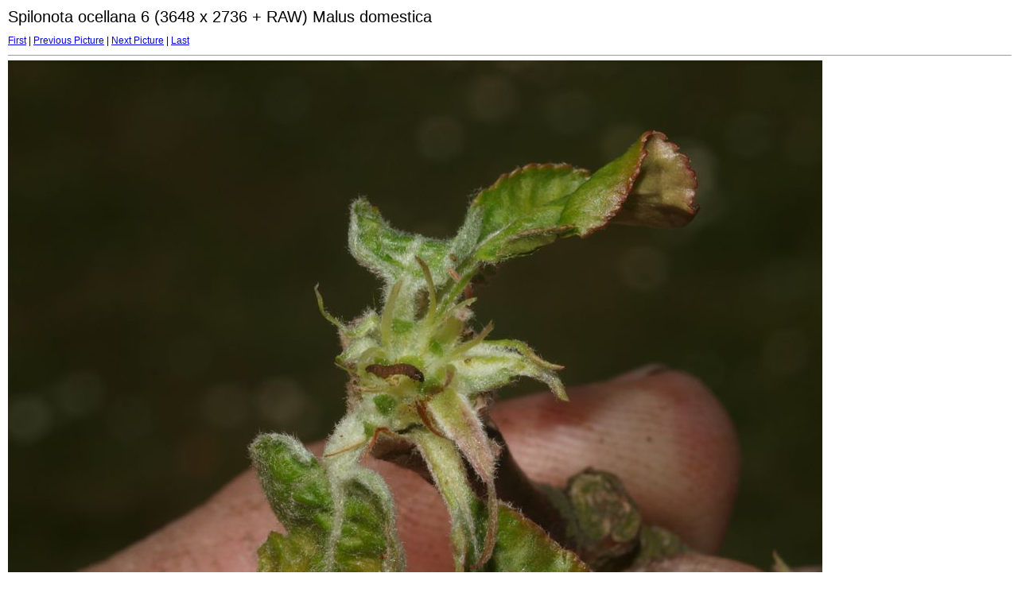

--- FILE ---
content_type: text/html
request_url: https://www.plantesygdomme.dk/Roed%20knopvikler/target5.html
body_size: 281
content:
<html>
<head>
<meta http-equiv="Content-Type" content="text/html; charset=UTF-8">
<title>p5054534.jpg</title>
<link rel="stylesheet" href="style.css" type="text/css">
</head>
<body bgcolor="#FFFFFF" text="#000000">
<span class="textbg">Spilonota ocellana 6 (3648 x 2736 + RAW) Malus domestica </span>
<p><span class="textreg">
<a href="target0.html">First</a> |
<a href="target4.html">Previous Picture</a> |
<a href="target6.html">Next Picture</a> |
<a href="target23.html">Last</a><br>
</span><hr size="1">



<img src="images/p5054534.jpg" width="1024" height="768" title="p5054534.jpg (large)" border="0"><p>
</body>
</html>
